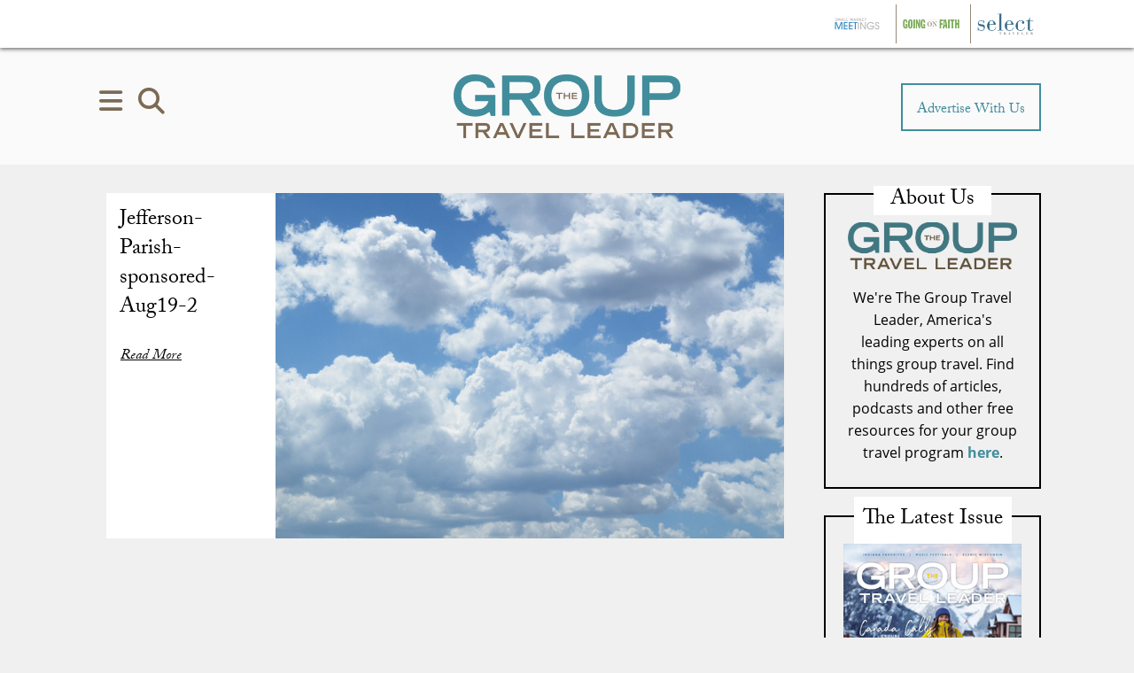

--- FILE ---
content_type: text/html; charset=utf-8
request_url: https://www.google.com/recaptcha/api2/anchor?ar=1&k=6Lc7yA8sAAAAAGb7pGcAoEuwLQSJyQvdmUh1Unt4&co=aHR0cHM6Ly9ncm91cHRyYXZlbGxlYWRlci5jb206NDQz&hl=en&v=N67nZn4AqZkNcbeMu4prBgzg&size=invisible&anchor-ms=20000&execute-ms=30000&cb=yxbxg16agvbz
body_size: 48639
content:
<!DOCTYPE HTML><html dir="ltr" lang="en"><head><meta http-equiv="Content-Type" content="text/html; charset=UTF-8">
<meta http-equiv="X-UA-Compatible" content="IE=edge">
<title>reCAPTCHA</title>
<style type="text/css">
/* cyrillic-ext */
@font-face {
  font-family: 'Roboto';
  font-style: normal;
  font-weight: 400;
  font-stretch: 100%;
  src: url(//fonts.gstatic.com/s/roboto/v48/KFO7CnqEu92Fr1ME7kSn66aGLdTylUAMa3GUBHMdazTgWw.woff2) format('woff2');
  unicode-range: U+0460-052F, U+1C80-1C8A, U+20B4, U+2DE0-2DFF, U+A640-A69F, U+FE2E-FE2F;
}
/* cyrillic */
@font-face {
  font-family: 'Roboto';
  font-style: normal;
  font-weight: 400;
  font-stretch: 100%;
  src: url(//fonts.gstatic.com/s/roboto/v48/KFO7CnqEu92Fr1ME7kSn66aGLdTylUAMa3iUBHMdazTgWw.woff2) format('woff2');
  unicode-range: U+0301, U+0400-045F, U+0490-0491, U+04B0-04B1, U+2116;
}
/* greek-ext */
@font-face {
  font-family: 'Roboto';
  font-style: normal;
  font-weight: 400;
  font-stretch: 100%;
  src: url(//fonts.gstatic.com/s/roboto/v48/KFO7CnqEu92Fr1ME7kSn66aGLdTylUAMa3CUBHMdazTgWw.woff2) format('woff2');
  unicode-range: U+1F00-1FFF;
}
/* greek */
@font-face {
  font-family: 'Roboto';
  font-style: normal;
  font-weight: 400;
  font-stretch: 100%;
  src: url(//fonts.gstatic.com/s/roboto/v48/KFO7CnqEu92Fr1ME7kSn66aGLdTylUAMa3-UBHMdazTgWw.woff2) format('woff2');
  unicode-range: U+0370-0377, U+037A-037F, U+0384-038A, U+038C, U+038E-03A1, U+03A3-03FF;
}
/* math */
@font-face {
  font-family: 'Roboto';
  font-style: normal;
  font-weight: 400;
  font-stretch: 100%;
  src: url(//fonts.gstatic.com/s/roboto/v48/KFO7CnqEu92Fr1ME7kSn66aGLdTylUAMawCUBHMdazTgWw.woff2) format('woff2');
  unicode-range: U+0302-0303, U+0305, U+0307-0308, U+0310, U+0312, U+0315, U+031A, U+0326-0327, U+032C, U+032F-0330, U+0332-0333, U+0338, U+033A, U+0346, U+034D, U+0391-03A1, U+03A3-03A9, U+03B1-03C9, U+03D1, U+03D5-03D6, U+03F0-03F1, U+03F4-03F5, U+2016-2017, U+2034-2038, U+203C, U+2040, U+2043, U+2047, U+2050, U+2057, U+205F, U+2070-2071, U+2074-208E, U+2090-209C, U+20D0-20DC, U+20E1, U+20E5-20EF, U+2100-2112, U+2114-2115, U+2117-2121, U+2123-214F, U+2190, U+2192, U+2194-21AE, U+21B0-21E5, U+21F1-21F2, U+21F4-2211, U+2213-2214, U+2216-22FF, U+2308-230B, U+2310, U+2319, U+231C-2321, U+2336-237A, U+237C, U+2395, U+239B-23B7, U+23D0, U+23DC-23E1, U+2474-2475, U+25AF, U+25B3, U+25B7, U+25BD, U+25C1, U+25CA, U+25CC, U+25FB, U+266D-266F, U+27C0-27FF, U+2900-2AFF, U+2B0E-2B11, U+2B30-2B4C, U+2BFE, U+3030, U+FF5B, U+FF5D, U+1D400-1D7FF, U+1EE00-1EEFF;
}
/* symbols */
@font-face {
  font-family: 'Roboto';
  font-style: normal;
  font-weight: 400;
  font-stretch: 100%;
  src: url(//fonts.gstatic.com/s/roboto/v48/KFO7CnqEu92Fr1ME7kSn66aGLdTylUAMaxKUBHMdazTgWw.woff2) format('woff2');
  unicode-range: U+0001-000C, U+000E-001F, U+007F-009F, U+20DD-20E0, U+20E2-20E4, U+2150-218F, U+2190, U+2192, U+2194-2199, U+21AF, U+21E6-21F0, U+21F3, U+2218-2219, U+2299, U+22C4-22C6, U+2300-243F, U+2440-244A, U+2460-24FF, U+25A0-27BF, U+2800-28FF, U+2921-2922, U+2981, U+29BF, U+29EB, U+2B00-2BFF, U+4DC0-4DFF, U+FFF9-FFFB, U+10140-1018E, U+10190-1019C, U+101A0, U+101D0-101FD, U+102E0-102FB, U+10E60-10E7E, U+1D2C0-1D2D3, U+1D2E0-1D37F, U+1F000-1F0FF, U+1F100-1F1AD, U+1F1E6-1F1FF, U+1F30D-1F30F, U+1F315, U+1F31C, U+1F31E, U+1F320-1F32C, U+1F336, U+1F378, U+1F37D, U+1F382, U+1F393-1F39F, U+1F3A7-1F3A8, U+1F3AC-1F3AF, U+1F3C2, U+1F3C4-1F3C6, U+1F3CA-1F3CE, U+1F3D4-1F3E0, U+1F3ED, U+1F3F1-1F3F3, U+1F3F5-1F3F7, U+1F408, U+1F415, U+1F41F, U+1F426, U+1F43F, U+1F441-1F442, U+1F444, U+1F446-1F449, U+1F44C-1F44E, U+1F453, U+1F46A, U+1F47D, U+1F4A3, U+1F4B0, U+1F4B3, U+1F4B9, U+1F4BB, U+1F4BF, U+1F4C8-1F4CB, U+1F4D6, U+1F4DA, U+1F4DF, U+1F4E3-1F4E6, U+1F4EA-1F4ED, U+1F4F7, U+1F4F9-1F4FB, U+1F4FD-1F4FE, U+1F503, U+1F507-1F50B, U+1F50D, U+1F512-1F513, U+1F53E-1F54A, U+1F54F-1F5FA, U+1F610, U+1F650-1F67F, U+1F687, U+1F68D, U+1F691, U+1F694, U+1F698, U+1F6AD, U+1F6B2, U+1F6B9-1F6BA, U+1F6BC, U+1F6C6-1F6CF, U+1F6D3-1F6D7, U+1F6E0-1F6EA, U+1F6F0-1F6F3, U+1F6F7-1F6FC, U+1F700-1F7FF, U+1F800-1F80B, U+1F810-1F847, U+1F850-1F859, U+1F860-1F887, U+1F890-1F8AD, U+1F8B0-1F8BB, U+1F8C0-1F8C1, U+1F900-1F90B, U+1F93B, U+1F946, U+1F984, U+1F996, U+1F9E9, U+1FA00-1FA6F, U+1FA70-1FA7C, U+1FA80-1FA89, U+1FA8F-1FAC6, U+1FACE-1FADC, U+1FADF-1FAE9, U+1FAF0-1FAF8, U+1FB00-1FBFF;
}
/* vietnamese */
@font-face {
  font-family: 'Roboto';
  font-style: normal;
  font-weight: 400;
  font-stretch: 100%;
  src: url(//fonts.gstatic.com/s/roboto/v48/KFO7CnqEu92Fr1ME7kSn66aGLdTylUAMa3OUBHMdazTgWw.woff2) format('woff2');
  unicode-range: U+0102-0103, U+0110-0111, U+0128-0129, U+0168-0169, U+01A0-01A1, U+01AF-01B0, U+0300-0301, U+0303-0304, U+0308-0309, U+0323, U+0329, U+1EA0-1EF9, U+20AB;
}
/* latin-ext */
@font-face {
  font-family: 'Roboto';
  font-style: normal;
  font-weight: 400;
  font-stretch: 100%;
  src: url(//fonts.gstatic.com/s/roboto/v48/KFO7CnqEu92Fr1ME7kSn66aGLdTylUAMa3KUBHMdazTgWw.woff2) format('woff2');
  unicode-range: U+0100-02BA, U+02BD-02C5, U+02C7-02CC, U+02CE-02D7, U+02DD-02FF, U+0304, U+0308, U+0329, U+1D00-1DBF, U+1E00-1E9F, U+1EF2-1EFF, U+2020, U+20A0-20AB, U+20AD-20C0, U+2113, U+2C60-2C7F, U+A720-A7FF;
}
/* latin */
@font-face {
  font-family: 'Roboto';
  font-style: normal;
  font-weight: 400;
  font-stretch: 100%;
  src: url(//fonts.gstatic.com/s/roboto/v48/KFO7CnqEu92Fr1ME7kSn66aGLdTylUAMa3yUBHMdazQ.woff2) format('woff2');
  unicode-range: U+0000-00FF, U+0131, U+0152-0153, U+02BB-02BC, U+02C6, U+02DA, U+02DC, U+0304, U+0308, U+0329, U+2000-206F, U+20AC, U+2122, U+2191, U+2193, U+2212, U+2215, U+FEFF, U+FFFD;
}
/* cyrillic-ext */
@font-face {
  font-family: 'Roboto';
  font-style: normal;
  font-weight: 500;
  font-stretch: 100%;
  src: url(//fonts.gstatic.com/s/roboto/v48/KFO7CnqEu92Fr1ME7kSn66aGLdTylUAMa3GUBHMdazTgWw.woff2) format('woff2');
  unicode-range: U+0460-052F, U+1C80-1C8A, U+20B4, U+2DE0-2DFF, U+A640-A69F, U+FE2E-FE2F;
}
/* cyrillic */
@font-face {
  font-family: 'Roboto';
  font-style: normal;
  font-weight: 500;
  font-stretch: 100%;
  src: url(//fonts.gstatic.com/s/roboto/v48/KFO7CnqEu92Fr1ME7kSn66aGLdTylUAMa3iUBHMdazTgWw.woff2) format('woff2');
  unicode-range: U+0301, U+0400-045F, U+0490-0491, U+04B0-04B1, U+2116;
}
/* greek-ext */
@font-face {
  font-family: 'Roboto';
  font-style: normal;
  font-weight: 500;
  font-stretch: 100%;
  src: url(//fonts.gstatic.com/s/roboto/v48/KFO7CnqEu92Fr1ME7kSn66aGLdTylUAMa3CUBHMdazTgWw.woff2) format('woff2');
  unicode-range: U+1F00-1FFF;
}
/* greek */
@font-face {
  font-family: 'Roboto';
  font-style: normal;
  font-weight: 500;
  font-stretch: 100%;
  src: url(//fonts.gstatic.com/s/roboto/v48/KFO7CnqEu92Fr1ME7kSn66aGLdTylUAMa3-UBHMdazTgWw.woff2) format('woff2');
  unicode-range: U+0370-0377, U+037A-037F, U+0384-038A, U+038C, U+038E-03A1, U+03A3-03FF;
}
/* math */
@font-face {
  font-family: 'Roboto';
  font-style: normal;
  font-weight: 500;
  font-stretch: 100%;
  src: url(//fonts.gstatic.com/s/roboto/v48/KFO7CnqEu92Fr1ME7kSn66aGLdTylUAMawCUBHMdazTgWw.woff2) format('woff2');
  unicode-range: U+0302-0303, U+0305, U+0307-0308, U+0310, U+0312, U+0315, U+031A, U+0326-0327, U+032C, U+032F-0330, U+0332-0333, U+0338, U+033A, U+0346, U+034D, U+0391-03A1, U+03A3-03A9, U+03B1-03C9, U+03D1, U+03D5-03D6, U+03F0-03F1, U+03F4-03F5, U+2016-2017, U+2034-2038, U+203C, U+2040, U+2043, U+2047, U+2050, U+2057, U+205F, U+2070-2071, U+2074-208E, U+2090-209C, U+20D0-20DC, U+20E1, U+20E5-20EF, U+2100-2112, U+2114-2115, U+2117-2121, U+2123-214F, U+2190, U+2192, U+2194-21AE, U+21B0-21E5, U+21F1-21F2, U+21F4-2211, U+2213-2214, U+2216-22FF, U+2308-230B, U+2310, U+2319, U+231C-2321, U+2336-237A, U+237C, U+2395, U+239B-23B7, U+23D0, U+23DC-23E1, U+2474-2475, U+25AF, U+25B3, U+25B7, U+25BD, U+25C1, U+25CA, U+25CC, U+25FB, U+266D-266F, U+27C0-27FF, U+2900-2AFF, U+2B0E-2B11, U+2B30-2B4C, U+2BFE, U+3030, U+FF5B, U+FF5D, U+1D400-1D7FF, U+1EE00-1EEFF;
}
/* symbols */
@font-face {
  font-family: 'Roboto';
  font-style: normal;
  font-weight: 500;
  font-stretch: 100%;
  src: url(//fonts.gstatic.com/s/roboto/v48/KFO7CnqEu92Fr1ME7kSn66aGLdTylUAMaxKUBHMdazTgWw.woff2) format('woff2');
  unicode-range: U+0001-000C, U+000E-001F, U+007F-009F, U+20DD-20E0, U+20E2-20E4, U+2150-218F, U+2190, U+2192, U+2194-2199, U+21AF, U+21E6-21F0, U+21F3, U+2218-2219, U+2299, U+22C4-22C6, U+2300-243F, U+2440-244A, U+2460-24FF, U+25A0-27BF, U+2800-28FF, U+2921-2922, U+2981, U+29BF, U+29EB, U+2B00-2BFF, U+4DC0-4DFF, U+FFF9-FFFB, U+10140-1018E, U+10190-1019C, U+101A0, U+101D0-101FD, U+102E0-102FB, U+10E60-10E7E, U+1D2C0-1D2D3, U+1D2E0-1D37F, U+1F000-1F0FF, U+1F100-1F1AD, U+1F1E6-1F1FF, U+1F30D-1F30F, U+1F315, U+1F31C, U+1F31E, U+1F320-1F32C, U+1F336, U+1F378, U+1F37D, U+1F382, U+1F393-1F39F, U+1F3A7-1F3A8, U+1F3AC-1F3AF, U+1F3C2, U+1F3C4-1F3C6, U+1F3CA-1F3CE, U+1F3D4-1F3E0, U+1F3ED, U+1F3F1-1F3F3, U+1F3F5-1F3F7, U+1F408, U+1F415, U+1F41F, U+1F426, U+1F43F, U+1F441-1F442, U+1F444, U+1F446-1F449, U+1F44C-1F44E, U+1F453, U+1F46A, U+1F47D, U+1F4A3, U+1F4B0, U+1F4B3, U+1F4B9, U+1F4BB, U+1F4BF, U+1F4C8-1F4CB, U+1F4D6, U+1F4DA, U+1F4DF, U+1F4E3-1F4E6, U+1F4EA-1F4ED, U+1F4F7, U+1F4F9-1F4FB, U+1F4FD-1F4FE, U+1F503, U+1F507-1F50B, U+1F50D, U+1F512-1F513, U+1F53E-1F54A, U+1F54F-1F5FA, U+1F610, U+1F650-1F67F, U+1F687, U+1F68D, U+1F691, U+1F694, U+1F698, U+1F6AD, U+1F6B2, U+1F6B9-1F6BA, U+1F6BC, U+1F6C6-1F6CF, U+1F6D3-1F6D7, U+1F6E0-1F6EA, U+1F6F0-1F6F3, U+1F6F7-1F6FC, U+1F700-1F7FF, U+1F800-1F80B, U+1F810-1F847, U+1F850-1F859, U+1F860-1F887, U+1F890-1F8AD, U+1F8B0-1F8BB, U+1F8C0-1F8C1, U+1F900-1F90B, U+1F93B, U+1F946, U+1F984, U+1F996, U+1F9E9, U+1FA00-1FA6F, U+1FA70-1FA7C, U+1FA80-1FA89, U+1FA8F-1FAC6, U+1FACE-1FADC, U+1FADF-1FAE9, U+1FAF0-1FAF8, U+1FB00-1FBFF;
}
/* vietnamese */
@font-face {
  font-family: 'Roboto';
  font-style: normal;
  font-weight: 500;
  font-stretch: 100%;
  src: url(//fonts.gstatic.com/s/roboto/v48/KFO7CnqEu92Fr1ME7kSn66aGLdTylUAMa3OUBHMdazTgWw.woff2) format('woff2');
  unicode-range: U+0102-0103, U+0110-0111, U+0128-0129, U+0168-0169, U+01A0-01A1, U+01AF-01B0, U+0300-0301, U+0303-0304, U+0308-0309, U+0323, U+0329, U+1EA0-1EF9, U+20AB;
}
/* latin-ext */
@font-face {
  font-family: 'Roboto';
  font-style: normal;
  font-weight: 500;
  font-stretch: 100%;
  src: url(//fonts.gstatic.com/s/roboto/v48/KFO7CnqEu92Fr1ME7kSn66aGLdTylUAMa3KUBHMdazTgWw.woff2) format('woff2');
  unicode-range: U+0100-02BA, U+02BD-02C5, U+02C7-02CC, U+02CE-02D7, U+02DD-02FF, U+0304, U+0308, U+0329, U+1D00-1DBF, U+1E00-1E9F, U+1EF2-1EFF, U+2020, U+20A0-20AB, U+20AD-20C0, U+2113, U+2C60-2C7F, U+A720-A7FF;
}
/* latin */
@font-face {
  font-family: 'Roboto';
  font-style: normal;
  font-weight: 500;
  font-stretch: 100%;
  src: url(//fonts.gstatic.com/s/roboto/v48/KFO7CnqEu92Fr1ME7kSn66aGLdTylUAMa3yUBHMdazQ.woff2) format('woff2');
  unicode-range: U+0000-00FF, U+0131, U+0152-0153, U+02BB-02BC, U+02C6, U+02DA, U+02DC, U+0304, U+0308, U+0329, U+2000-206F, U+20AC, U+2122, U+2191, U+2193, U+2212, U+2215, U+FEFF, U+FFFD;
}
/* cyrillic-ext */
@font-face {
  font-family: 'Roboto';
  font-style: normal;
  font-weight: 900;
  font-stretch: 100%;
  src: url(//fonts.gstatic.com/s/roboto/v48/KFO7CnqEu92Fr1ME7kSn66aGLdTylUAMa3GUBHMdazTgWw.woff2) format('woff2');
  unicode-range: U+0460-052F, U+1C80-1C8A, U+20B4, U+2DE0-2DFF, U+A640-A69F, U+FE2E-FE2F;
}
/* cyrillic */
@font-face {
  font-family: 'Roboto';
  font-style: normal;
  font-weight: 900;
  font-stretch: 100%;
  src: url(//fonts.gstatic.com/s/roboto/v48/KFO7CnqEu92Fr1ME7kSn66aGLdTylUAMa3iUBHMdazTgWw.woff2) format('woff2');
  unicode-range: U+0301, U+0400-045F, U+0490-0491, U+04B0-04B1, U+2116;
}
/* greek-ext */
@font-face {
  font-family: 'Roboto';
  font-style: normal;
  font-weight: 900;
  font-stretch: 100%;
  src: url(//fonts.gstatic.com/s/roboto/v48/KFO7CnqEu92Fr1ME7kSn66aGLdTylUAMa3CUBHMdazTgWw.woff2) format('woff2');
  unicode-range: U+1F00-1FFF;
}
/* greek */
@font-face {
  font-family: 'Roboto';
  font-style: normal;
  font-weight: 900;
  font-stretch: 100%;
  src: url(//fonts.gstatic.com/s/roboto/v48/KFO7CnqEu92Fr1ME7kSn66aGLdTylUAMa3-UBHMdazTgWw.woff2) format('woff2');
  unicode-range: U+0370-0377, U+037A-037F, U+0384-038A, U+038C, U+038E-03A1, U+03A3-03FF;
}
/* math */
@font-face {
  font-family: 'Roboto';
  font-style: normal;
  font-weight: 900;
  font-stretch: 100%;
  src: url(//fonts.gstatic.com/s/roboto/v48/KFO7CnqEu92Fr1ME7kSn66aGLdTylUAMawCUBHMdazTgWw.woff2) format('woff2');
  unicode-range: U+0302-0303, U+0305, U+0307-0308, U+0310, U+0312, U+0315, U+031A, U+0326-0327, U+032C, U+032F-0330, U+0332-0333, U+0338, U+033A, U+0346, U+034D, U+0391-03A1, U+03A3-03A9, U+03B1-03C9, U+03D1, U+03D5-03D6, U+03F0-03F1, U+03F4-03F5, U+2016-2017, U+2034-2038, U+203C, U+2040, U+2043, U+2047, U+2050, U+2057, U+205F, U+2070-2071, U+2074-208E, U+2090-209C, U+20D0-20DC, U+20E1, U+20E5-20EF, U+2100-2112, U+2114-2115, U+2117-2121, U+2123-214F, U+2190, U+2192, U+2194-21AE, U+21B0-21E5, U+21F1-21F2, U+21F4-2211, U+2213-2214, U+2216-22FF, U+2308-230B, U+2310, U+2319, U+231C-2321, U+2336-237A, U+237C, U+2395, U+239B-23B7, U+23D0, U+23DC-23E1, U+2474-2475, U+25AF, U+25B3, U+25B7, U+25BD, U+25C1, U+25CA, U+25CC, U+25FB, U+266D-266F, U+27C0-27FF, U+2900-2AFF, U+2B0E-2B11, U+2B30-2B4C, U+2BFE, U+3030, U+FF5B, U+FF5D, U+1D400-1D7FF, U+1EE00-1EEFF;
}
/* symbols */
@font-face {
  font-family: 'Roboto';
  font-style: normal;
  font-weight: 900;
  font-stretch: 100%;
  src: url(//fonts.gstatic.com/s/roboto/v48/KFO7CnqEu92Fr1ME7kSn66aGLdTylUAMaxKUBHMdazTgWw.woff2) format('woff2');
  unicode-range: U+0001-000C, U+000E-001F, U+007F-009F, U+20DD-20E0, U+20E2-20E4, U+2150-218F, U+2190, U+2192, U+2194-2199, U+21AF, U+21E6-21F0, U+21F3, U+2218-2219, U+2299, U+22C4-22C6, U+2300-243F, U+2440-244A, U+2460-24FF, U+25A0-27BF, U+2800-28FF, U+2921-2922, U+2981, U+29BF, U+29EB, U+2B00-2BFF, U+4DC0-4DFF, U+FFF9-FFFB, U+10140-1018E, U+10190-1019C, U+101A0, U+101D0-101FD, U+102E0-102FB, U+10E60-10E7E, U+1D2C0-1D2D3, U+1D2E0-1D37F, U+1F000-1F0FF, U+1F100-1F1AD, U+1F1E6-1F1FF, U+1F30D-1F30F, U+1F315, U+1F31C, U+1F31E, U+1F320-1F32C, U+1F336, U+1F378, U+1F37D, U+1F382, U+1F393-1F39F, U+1F3A7-1F3A8, U+1F3AC-1F3AF, U+1F3C2, U+1F3C4-1F3C6, U+1F3CA-1F3CE, U+1F3D4-1F3E0, U+1F3ED, U+1F3F1-1F3F3, U+1F3F5-1F3F7, U+1F408, U+1F415, U+1F41F, U+1F426, U+1F43F, U+1F441-1F442, U+1F444, U+1F446-1F449, U+1F44C-1F44E, U+1F453, U+1F46A, U+1F47D, U+1F4A3, U+1F4B0, U+1F4B3, U+1F4B9, U+1F4BB, U+1F4BF, U+1F4C8-1F4CB, U+1F4D6, U+1F4DA, U+1F4DF, U+1F4E3-1F4E6, U+1F4EA-1F4ED, U+1F4F7, U+1F4F9-1F4FB, U+1F4FD-1F4FE, U+1F503, U+1F507-1F50B, U+1F50D, U+1F512-1F513, U+1F53E-1F54A, U+1F54F-1F5FA, U+1F610, U+1F650-1F67F, U+1F687, U+1F68D, U+1F691, U+1F694, U+1F698, U+1F6AD, U+1F6B2, U+1F6B9-1F6BA, U+1F6BC, U+1F6C6-1F6CF, U+1F6D3-1F6D7, U+1F6E0-1F6EA, U+1F6F0-1F6F3, U+1F6F7-1F6FC, U+1F700-1F7FF, U+1F800-1F80B, U+1F810-1F847, U+1F850-1F859, U+1F860-1F887, U+1F890-1F8AD, U+1F8B0-1F8BB, U+1F8C0-1F8C1, U+1F900-1F90B, U+1F93B, U+1F946, U+1F984, U+1F996, U+1F9E9, U+1FA00-1FA6F, U+1FA70-1FA7C, U+1FA80-1FA89, U+1FA8F-1FAC6, U+1FACE-1FADC, U+1FADF-1FAE9, U+1FAF0-1FAF8, U+1FB00-1FBFF;
}
/* vietnamese */
@font-face {
  font-family: 'Roboto';
  font-style: normal;
  font-weight: 900;
  font-stretch: 100%;
  src: url(//fonts.gstatic.com/s/roboto/v48/KFO7CnqEu92Fr1ME7kSn66aGLdTylUAMa3OUBHMdazTgWw.woff2) format('woff2');
  unicode-range: U+0102-0103, U+0110-0111, U+0128-0129, U+0168-0169, U+01A0-01A1, U+01AF-01B0, U+0300-0301, U+0303-0304, U+0308-0309, U+0323, U+0329, U+1EA0-1EF9, U+20AB;
}
/* latin-ext */
@font-face {
  font-family: 'Roboto';
  font-style: normal;
  font-weight: 900;
  font-stretch: 100%;
  src: url(//fonts.gstatic.com/s/roboto/v48/KFO7CnqEu92Fr1ME7kSn66aGLdTylUAMa3KUBHMdazTgWw.woff2) format('woff2');
  unicode-range: U+0100-02BA, U+02BD-02C5, U+02C7-02CC, U+02CE-02D7, U+02DD-02FF, U+0304, U+0308, U+0329, U+1D00-1DBF, U+1E00-1E9F, U+1EF2-1EFF, U+2020, U+20A0-20AB, U+20AD-20C0, U+2113, U+2C60-2C7F, U+A720-A7FF;
}
/* latin */
@font-face {
  font-family: 'Roboto';
  font-style: normal;
  font-weight: 900;
  font-stretch: 100%;
  src: url(//fonts.gstatic.com/s/roboto/v48/KFO7CnqEu92Fr1ME7kSn66aGLdTylUAMa3yUBHMdazQ.woff2) format('woff2');
  unicode-range: U+0000-00FF, U+0131, U+0152-0153, U+02BB-02BC, U+02C6, U+02DA, U+02DC, U+0304, U+0308, U+0329, U+2000-206F, U+20AC, U+2122, U+2191, U+2193, U+2212, U+2215, U+FEFF, U+FFFD;
}

</style>
<link rel="stylesheet" type="text/css" href="https://www.gstatic.com/recaptcha/releases/N67nZn4AqZkNcbeMu4prBgzg/styles__ltr.css">
<script nonce="esrTLoM1cjIg4-bPTK1zYw" type="text/javascript">window['__recaptcha_api'] = 'https://www.google.com/recaptcha/api2/';</script>
<script type="text/javascript" src="https://www.gstatic.com/recaptcha/releases/N67nZn4AqZkNcbeMu4prBgzg/recaptcha__en.js" nonce="esrTLoM1cjIg4-bPTK1zYw">
      
    </script></head>
<body><div id="rc-anchor-alert" class="rc-anchor-alert"></div>
<input type="hidden" id="recaptcha-token" value="[base64]">
<script type="text/javascript" nonce="esrTLoM1cjIg4-bPTK1zYw">
      recaptcha.anchor.Main.init("[\x22ainput\x22,[\x22bgdata\x22,\x22\x22,\[base64]/[base64]/[base64]/[base64]/[base64]/[base64]/KGcoTywyNTMsTy5PKSxVRyhPLEMpKTpnKE8sMjUzLEMpLE8pKSxsKSksTykpfSxieT1mdW5jdGlvbihDLE8sdSxsKXtmb3IobD0odT1SKEMpLDApO08+MDtPLS0pbD1sPDw4fFooQyk7ZyhDLHUsbCl9LFVHPWZ1bmN0aW9uKEMsTyl7Qy5pLmxlbmd0aD4xMDQ/[base64]/[base64]/[base64]/[base64]/[base64]/[base64]/[base64]\\u003d\x22,\[base64]\x22,\x22C8KAw4/Dl3/DvMOww5fDqMOBw6ZKJMOhwowjw5oUwp8NWcOKPcO8w4HDjcKtw7vDvmLCvsO0w6bDjcKiw69jaHYZwpXCu1TDhcKJVmR2RMOZUwdCw5rDmMO4w5XDqClUwqI4w4JgwpLDtsK+CEQFw4LDhcODY8ODw4NINjDCrcOkBDETw6NWXsK/woPDlSXCgm3CocOYEUDDhMOhw6fDmsOGdmLCr8Oew4EIblLCmcKwwqtqwoTCgG5HUHfDpAbCoMObRRTCl8KKHWVkMsOJPcKZK8OJwqEYw7zCoDZpKMKEJ8OsD8K+H8O5VQHCulXCrm7DtcKQLsOZKcKpw7RqdMKSe8OKwow/wow0P0obXMOFaT7CqcKEwqTDqsKjw6DCpMOlMsKScsOCUsOPJ8OCwqlawoLCmgvCoHl5XmXCsMKGX3vDuCI/SHzDgmAFwpUcKsKLTkDCqSp6wrEPwqzCpBHDnMOhw6h2w4cVw4ANdQ7Dr8OGwrhHRUh5wrTCsTjClcObMMOlW8OVwoLCgChQBwNUZCnChnrDjDjDpnrDhkw9XzYhZMKlLyPCim/Co3PDsMKuw4nDtMOxDsKlwqAYBMO8KMOVwpnClHjChypBIsKIwpsKHHVxaH4CGcOVXmTDjcOPw4c3w6J9wqRPGRXDmyvCscOnw4zCuXwAw5HCmlZ7w53DnyDDiRAuAinDjsKAw4/Cs8Kkwq5Pw4vDiR3CrsOOw67CuWnCggXCpsOgag1jKcOOwoRRwqnDlV1Gw61+wqtuFcOuw7Q9dwrCm8KcwqF3wr0eWcOrD8KjwrhhwqcSw7JYw7LCni7Do8ORQU/DlCdYw53DpsObw7x6CCLDgMKhw6Vswp5NQCfCl0tOw57CmUsQwrM8w4rChA/DqsKJRQEtwrg6wro6esOgw4xVw53DisKyACEwb0o4bDYOASLDusObKlV2w4fDr8OVw5bDg8Odw4Z7w6zCp8O/[base64]/DksOywpZZdsOoABRXJMKaQ3xPwpkxwofDgFFlRGbDsgPDn8KNM8KowqfCoEVuecOMwr94bsKNPwzDhXgyFHYGAGXCsMOLw6LDk8KawprDlcOJRcKUVnAFw7TCpGtVwp8MUcKha3/CqcKowp/CtMOcw5DDvMOpPMKLD8O6w7zChSfCh8Kiw6tcaVpwwo7DusOabMOZMsKEAMK/wo4FDE45G1lpZX/DkTDDrlTCocKowp/CqU3Dt8O+esKnQcOuOBINwpwDHmIuwqY+wrXCocOcwp5fZ1LDicOXw43CskLDlcO2woxvTcOWwr5EG8OodjnCiCV9w7NdTmjCoQvCvz/CmsKoHMKEDV/DjMOCwovDulRGw7bCuMOwwqPCksKpc8KWIXp9M8O9w6NOPxrCg17CuQXDu8OMCF0/wpR4djNMU8KKwqDCnMOXQ2/CvyIddjxfKknDnVw0GRDDjXvDtTlSGm/Cm8O/[base64]/DhMKJw5jDtWDCpxY3wqBzwpbCrsKiwrzCpsOxwprCilDDuMODLQ1CNAoEw7PDgDfDksOtS8O2AsOtw6rCkMOqScO6w4bCmlDDpcOed8OPNhTDv2MdwqR0wrlsSMOww73Cph4mw49/NTZgwrXCnG/Ds8K9W8O2wrLDvyJ3SQXDnmVTKGPCv0x8w6IyXsOGwq11TsOEwpUMwpQxFcKjJMKKw7vDvcK9wqUMJFDDgVHCiGAaWltkw58RwpLDsMK+w7sxc8OBw6vCsg/CoxbDlEfCv8KKwoJHw6zDtMKcXMOJM8OKwoAlwotgFErDgMORwofCpMKzSEzDh8Kuwp/[base64]/CtcKdworCnjDDvcKLwr4dZcO2wpVUJsOdwo1+J8KHE8Kjw7NbDsKdEsOvwq3CnlkRw6dkwoMHwpUvMcOUw69jw5Yxw7pBwpTCk8OFwo9JPUnDqcKpw7IXeMKgw64LwoQIw5HCjkjCrk1RwqDDocOFw69mw7UzC8K8asK4w6HClwvCnRjDvS7Dm8Kef8O/dMKaD8KoMcKew4xbw4zCvMOww6vCrcO/woXDmsOMQggAw4pZTcOcLjfDpMKyQxPDmUUiWsKbS8KAMMKFw5B8w6Qlw7hCw5xFOF8mUTPCqWAYwpjCuMKXRjHCiDHDqsOSw49Uwp/[base64]/CpMKAwr7Du8ORw4TDt8OswqgYw5HCu2vChsKwccOWwoczw5dGw5VLAcOAeG7Duhcrw4XCrsOlUHDCqwdKw6ckMMOCw4PDvmPCrsOfbiXDgsKUenrDpsOBAA3Dgx/CtmcqT8Ocw6Ysw4nDri7CscKfwrvDocKcd8O8w6hKw57CvsKXwqhiw4PDscOyd8Otw6ArccOoUAFSw73CtcK/wosyEF3DhlzCtgo6Szlfw4/Cl8K/[base64]/CoRrCm2NDYcOHwqR+O8KTR2DClhx1w67CqcOzK8K1wr3CuX/CoMOBPCvDgjzDrcOFTMOLQMOlw7LCvcKFGMK3wrHCocKjwpjCpRjDrsOtUXZQT2jCmklkwpA4wrQ8w6/CkHpNa8KHIMOtScORw5U2Z8OBwqLCoMKpEhjDoMOswrQYNsK5RUtCwq5sBMKBQCwSCWo3w5swdjJHS8O5VsOoS8Omwr3DlsOfw4NMw48cXsOpw7NES1EcwoPDpmgZAcOxS34UwrDDn8Kgw6RDw7TCm8KxcMOUw4zDqFbCo8O+McOXwqzDtR/ChhPDn8OVwpMGwo7DhGbCiMOST8OdG2jDk8O/EMK6NsOow6Akwql0w68BcDjCkELCnnTCn8OyAVp0CTjChnAqwrcoWC/CicKASgI3HMK0w6ZNw7TClkHDtsOYw5pQw4XDqMOdwqhnKcO7wq5iw6bDm8O0a0DCtRDDlsOEwoJnV1XCoMOiPT3Dv8OsZsK4SCVjXcKmwo/DkMKxFlPDisKFw40qSXXDjcOrMXXCg8K+SCPDhsKXwpE3wpTDhFPDkS5ew7BgIcOxwqNhw7VkM8O3UEgXSXw6TMOoYEs3TcOGw4YjUmLDmGTCngMeDCs6w4/DrsKWYMKRw6M/AcKhwqoxbibClQzClG5ewqpDw5/[base64]/CmEDCgQPDm8KdaMKXw43Cli96w4PCucKVY8OPE8OKwosdJcOTFzgNdsKDw4FLbSE8IMO8w51YMlNHw6DCpVYYw4TDh8KNF8OXF23DumE7Zl3DkRFzI8OtXsKQMMOmw6zDqsKQcBV+fcOyWx/[base64]/CnMKDfFAfw4XDjsOJccOvJcK9wq/Du1zDqkxwCh/[base64]/CqAc+w4UuwqAzEsOpwqldUMOLw68AUMOHw6AKJ1k+GxZgwq7CvQ0NWXfCjzokK8KUEgEUIEpxXQx3FsOiw5nCu8Kmw6l2w5gUUMOlM8OowrlPwprDucOPGDkFMAnDgsOhw4J4Z8O/wozCh25zwpTDpVvCpsOtF8Ktw4w4GBxuDnhbw4hPUjTDv8K1NMOQaMKKQsKQwpLDpMKcU1lqDTnCisOCT3/[base64]/w6rDqGnCqMOTw6QcU0dAwph0HMK/N8O/w5pHXg0QKcKQw7c8JjEhMCnDjUDDssOPK8KTw54ew5w7UsO9wppoMsOpwqNcAy/[base64]/wqRAcjTCv8OIwp/[base64]/Cr1Y4SMKQwrbDq8KPBsOHwp7DvcOawoYqV2lzw4k5NMKVwpnDtDENw6jDskvCu0HDocK8w4NMWcKIwocRGAt6wp7DsVFKC1g0U8KSb8OeWQjChWjCjig8WT1Xw67CqkFKcMKTVsK2WQrClw1bMsK2wrB/cMOow6NcY8KbwrfDiUQgX11LGD0fNcKOw6rDhsKWbcKrwpNqw4XCoh7CnRsOw4nCjCbDjcK9w51Zw7LDtk3CphFSwo0TwrfDuSoyw4d4w5/CnwjClgMOcnt+SHtswqjDicKIJsKre2MUdcO+w5zCp8KMw5DDrcOWwpQDfhfDkz1aw60UYsKcwq/[base64]/CpHUYw5zDrMOKwqQhwpzDmMOjworDuWjDlCV1worCoMOdwoMFDGhrw6dOw7s9w6DCsH1bcX3DjT3DlGp/[base64]/T1fDtwjChsKqwo4MwpBGARpgYcK/[base64]/[base64]/DqMOwCiZqTsKHYMK+w5Ikw6fDv8ODwqR9PzY3EFR/DMKUa8Kze8OKJgPClXjDk2rCvX96Aj8Lwqh8FljDsEcODMKNwq0GYMKJw6JwwplSw5XCk8K/[base64]/Dj8KnLsOkDsOdwpPCscO6wqRqWlV7w7PCpEJhQmfCjcOMEylDwqzDj8KwwoATaMOrEmEaQMKiLcKhwpfCnsKdXcKCwpHCtMOvd8OKF8K3HxtBw7dKUjAGRcOpBl99UjvCs8K1w5QGaExXE8Krw5zCpzpcCSBEL8KMw7PCu8OpwqfDtsKmKMOWw6/Di8OIZlbCq8KCw4HCk8Kew5NYfcOuw4fCmDDDl2DCuMOkw7rCgn3DsSlvIgIHwrIpa8ONecKAwph2wrszw6zDkcOyw5oBw5fDkXopw7w2QsKOIyXCkQFbw798wo90SEbDrQs9wosSb8OVwq4MFMOAw79Rw5hOYMKgdH4WBcKiGcKAVF4zw7JVPGTCjcO7CsOsw7zCpi/DlFvCo8O8w5HDrmBmRMO2w63CkcKWZcKQwq1lwpjDm8OWW8KUa8ORw6LDpcO4OVcXwqUnJsKQK8Obw5/[base64]/DvjrDo13DuMOfwpAhw4nCkzzDi8K5aErDtVtawr/CoCc6TDLDnD9Cw6bDvkYRwojCosKuw5DDvBjCkmjCpH95TEEpw4nChxMxwqPCmcOKwqrDuAYgwotXL1rDkCVew6HCqsO1PgTDjMOmWALCqSDCnsOOw77CoMKCwqTDkcO8dl/Dm8KoJHN3fcKGw67ChDYSRCkLU8KUEsKfNn7CkVrCncORejrCgcKtPcOjYcKjwpRZLMO2TsO4Ex5UG8Kdwq1LR3PDtMO/SsOoPsOXcUXDssO4w5vCrcOeHT3DhRVKw4QDwrfDmsKgw4oLwqRFw6vCksOwwrUNw598w68Nw5rDmMKOwrvDi1HChsKmERXDmEzChgPDnHzCmMOvBsOEIMKRw5HClsKwPDfChMK+wqM9dn3DlsKkSsKNdMOuX8KvM1bCkQ/CqAzCrA06HEQjZFB5w7hdw5PCpwjDkMKzd20sZQDDmMKuw50Cw5hdagfCp8OqwpvDjsOZw7XCpSnDrsOUw4o3wrLCu8KjwqRmUi/DhMORMcKoNcKNX8OmFMKUdcKeUD0CeDTCgBrCl8KrQnXDusO9w7fCnsOtw5fCuAbDrwEaw7vDg3AnQTfDiXw8w7XDuUfDiFomcA/CjCVcF8Kcw4sfJXDDp8O8ccOkwr7CtsO7wrfCrMO2wrEswpxawpDChCopGk0pI8KVw4hjw5RZwosqwq/CtcKFEcKFIcKST11pSFMfwq55IMKsDcOlCMOXw4EOw54gw6zCqyRUU8Onw5vDh8O+wrAewrbCuV/DvsOSSMO5JHkpblDCs8Ouw5fDkcOewoHDqBrDl2AOwpcUBMKmwrjDnGnDtMK3a8OaXgLDp8KBWRpyw6PDqsKFTl3Cuxo/wrbDigkiMUVOE0VqwpRzfjxow7DCgQZsdWfChXLCicO/[base64]/DsGcmwq8Hw4HCiXTCtcObwprDnsOPYBk4UMO9emogw7/DssOienw6w5kNwpTCjcKfekQbBsOPw78rOMKFMglzw4PDrcOnwp1tacOBRsKfwoQZw7kfbsOQw64dw6XDhcOTNEjCiMKjw6R+w5FZwpTCpsKiEAxOGcOsWMKwInXDpA/[base64]/UMKkbcOFLzdBbSvDu8K9TQNnwpxtw6wGG8KMwo/DhMK+NcKrw51TbsKZwrnCp2/CrRZ5FHpuBcOKw6k9w6B/[base64]/[base64]/worDuSXDiMOhMVxmw48vwrN+wpvDq8Kgw4NXbXR8B8OEYzBrw4gJRsOaKzPCq8K0w51kwpPDlcOXR8KCw6/Cp2DCpE1bwqzDgcKOw43DgG/Ci8O2wrrCo8OFEsKfOcK2TMKswpbDisOkL8KJw6rDmcOKwr8MfzXDm1DDhUdsw75pLcOFwrpfKMOmw7R1U8KYGMK7wogHw7t+VQjCi8K8eTTDtQjCjhDClsOqEcOawrYkwrLDhw0VPxIow4lCwqs/[base64]/Cs3HDh8KFw4NlBmxxwrQXw6VBw5MnAkdtwoPDqMKyTMOMw4zCmyBMwpFnAzJEw6PCusKkw4R0wqHDlSMBw6LDtiJDEsOAQMOcwqfCil5MwrPDixgRHAPCmQUUwpo1w7jDsFVFwpsqHCPCusKPwqDCgl/DosOCwpgGaMOtasKqNAoDwpHCvw/CrMK/SzZPaisFX3jDniQmRQ8Sw5lgCjlNdcORwoMowoLCgcOJw7nDi8OTXXg0wpDCh8OUK0Ubw7rDmkQLVsKECHBkdWnDrsO0w73CocOnYsOPc10OwpByaDrCu8KwQT7CjMKnQ8KUajPCicKmLU4KYcOZPTXCicO5TMKpworCvnN4wrjChms1BcOYZsK/TmEswpTDuypTw7skSAp2HkYORsKQQxkJw5QMwqrCnBEGQTLCnwTDnMK1VVIrw55Rwq8hE8OxdBNMw6XDt8OHw5MQw4rCiXfCu8Orfh8BRmkjw7YSBcKyw4nDlABmw4/CpjM5czzDn8Okw7XCncOqwqAywoXDhzV/wq7CusOqOsKKwqwqwpTDqwPDpsO4OApJNsKDwpUxZnNCw74gFBEtVMO7WsOgw7HDssK2ERYEYBI/dcK4w7tswpYgKmzCmSM6w6fDkDM6wrs7wrTCvU0VeGfCoMO9w51IE8OvwprDu1rDocOVwozDvMOaaMO2wrLCrG8UwpZdR8Kvw4LDpsOSEF0Tw4zDvFvCisOzIz/DucOJwpDCk8OnwofDgRrDhcKhwoDCr0sEP2BWThhBFsKyJ2sBbUBRJg/CohHDiF54w6/Dqw8wPsKkwoM9wr7CtEbDs1DDhcO+wpIhFRAMFcOlFxDCqsOzXxvDlcOowoxIwo4gR8OGw5h7AsOCVhUiRMO2wprCq2xIw7rDmAzDmU3DrGrDvMO6w5Inwo/CgFjDqBBZwrYpwp7Dn8OIwpEiUGLDmMK4fRpabXcQwrtiYyjCi8OYVcOCNV9fw5E/wrdyZsKMU8OuwoTDi8Kew6TDswMHXcKaAmfCmnteOSAvwrNJBUMzVcKuE2ZiT0JuSGNfQzk/DsOXDwtGwo3Dq1fDqsKywqsPw7nDmSXDjVRKVcKmw7fCokQbL8K+HWPChsKrwqMyw47ChlcawpTCi8OYw4fDpMODHMKBwp/Cgn1eDMOkwrtawoEJwoBZCg0YB1FHGsKewoTCr8KEPsO3wrPClUZ1w5rDgGk7wrd8w4YJwrkCb8O6cMOGwq4SSsOUwqxDUyF7w7sxTEVNw7AyL8O4wpXDghDDlcOUw6vCui/CuSHCjsOjJ8O0Z8K0woIxwqINF8KXwpIOGMKAwr8ywp3Dsz7DpkRWbh/[base64]/[base64]/CoTvDnGzDv8KWRHoHKMOWADdhRHvDtXQVAC7CiltgAMO+w50qCiU1YQPDocKFMGNQwoDDtSLDtMK3wqMTKWXDrcOeOVXDlQgEWMK0HHUSw6/[base64]/w6nDt8KmAUfCsgDCm8OVDsORw5/DmV/ClcK7T8KQIsO1GnRUw4t7ZsKTD8ONAsKHw7rDoBzDrcKfw5AtFcOuIkrDhUJOw4QldcO4LwRrd8KRwohaUxrCiXbDkjnChxXCj2ZqwrYLw5/DqjzDly8bwrQqw4DCtBTDoMKmZVzCjGPCtsOZwqDCoMOOH37DlsKKw6M/w4HCv8Kmw4/[base64]/CrWF3wp4AMmRbwrXDtTbCn0fDoMOVWx/CuMOYMmcweQMOwowEDxJSB8O1Yk4MIlJjdCNoFMKCKcOqDsKBKcOuwr8wEMKSIsOqaGDDjsOaIg/Cly3Dp8OhdMOtcUh7UsK7UB/CmsOkf8O7w5lQf8Ojcl/[base64]/DpUXDn0rDkyrDhTvDnMOwWcKVwqrDoMODwoXDqsKEw5zDtUXCjMOmAMKPWjbCkcOhL8K5w4QuXl5YJ8K6R8O0WDNabkPDpsOFw5HCgcKrw5oMw78oZw/DhEHDjGvDp8OywprDv2UXw7wzYzsxwqPCsgjDrS1KXHbDvTlIw4/DuCfDo8K9wqDDgg3CgcOgw4lYw4p4wr5AwoXDn8Onw7fCpyFLDQFpbhsWwrzDrsKjwq3ChsKMw7TDk2bCmRg2ci9YGMKwC1/DqyIHw63CtcKLCcOwwplSPcKJwrDCvcK1woorw7nDicOGw4PDkcKYYMKnbCzCgcK6w5rCmSzDpxDDmsOqwr3CvhhLwrw8w5pswpLDqcOfXypEaAHDiMK+F3LCksKUw7LCnX12w5HDkkjDk8KKw6fCgAjCgisqGFkbw5PDolLCpWRKVMOTwoB6IA/DqgolaMKUw4nDvmBTwqPCj8O+RTnClWzDi8KuZ8OrfH7DhsOXRWxeR2gwfW5Dw5PCsTDCgit/w7vDsSTCjUohXsKYwoPCh17DhEtQw73DqcOwZirCtsO4Z8KefVE4TxjDrhdewpMpwpDDoCnDtwAowrnDuMKMYsKbE8K0w73DhMKOwrprGMOqccKhBH/DsCTDrBxtKirCrsO/wqYLUm04w4XDtm4QVyTCgX0zHMKZelFww7PCiBfCu3c7w4hnwqsUM2PDisKBJF8RBRVGw7nDgT9qwpHDisKaWCXCicKgw5rDv2/[base64]/ClcOPw4M0w49VwoDCqMKhUiTDvXzDkcOGwo0Gwr4RQcKrwoDCjh7Do8O0wqXDr8O4UzLDiMO+wqLDpCjCrsKjcGTCuHEHwpHDvsOBwph9NsKgw6/[base64]/JcOfw6ocw4QgfcObMHlUwqvDisOtw4DCg8KrNG4ZIMOmT8Kcw77DtMOJJMK2NsKzwoNHZ8OlbMOdRcO2MsONBMOAworCrCBEwpRTV8KMX1kCbMKFwqfDgl/CmXB4w7rCsSXCucOiw5vCkQrCkMOHw5/DjMKydcKADArCucKVJcKdPEF4RjMtawnDiz9aw7bDry3DgVjCnsOvVcOMXVMeAzvDjsOIw7sjAmLCpsKiwqzDjMKJw68NFsKFwrtmTcKANMO8fsOaw57Ds8K8C1fCtDBOEQtEwrM7NsO+fC4CccOswrXDkMOgw7gtZcOLw5XDrXYXw5/DtsKmw6LDo8KXw6pyw6TDj3zDlT/Cg8KFwrbCuMOuwr3CrcO3wq7ChcOCeGAXOcKEw5hfwo8MYkHCt1HCn8KwwpbDgMO3EsKdwqDCg8OBWH0qTlAFXMKgVMOTw6TDg37CpA8Rwo/CpcKWw5/CgQDDv0bDuDbCh1bChmghw5AIw7gNw711wrLDgzA0w6oNw43Dp8OpA8KNwpMjL8Kuw7DDtUzCqURZZ3xWK8OGWgnCrcKgw5FncyDCkcK4D8KtIh9QwrVCZ1s9JloXwrR4b04nw5gIw79FW8O6wo1oesOOwrLClVJgVMK8wr/ClsOMbcOof8OUTUrDtcKAwps2w4h3wr5lX8OEw4tuw4PDp8KcScKCIUrCrcOvwonDhMKGXcKdDMOWw7g/woUECGAcwojDl8O9w5rCnzvDqMOgw6Rew6XDvmDCnjJyJsKPwoHDlT0VB3DCnBgZQcKxCMKILMK2M07DkD1Rwq3Co8OTUGbDsWorVMO+PsKFwosbS2fCugoXwrfCuT8HwrrDnhxESsK/YsK/Q3nCksOewp7DhRrDilsJDcKvw7XDs8OzVw7Cq8K6JMOTw4R4YkDDtyk3worDgVgQwohLwo9ewr3ClcKWwrrClSQIwo3Dkw8LGsKIGA0pUMOgB0VtwrAfw7cdDjvDjlHCjMOtw5Few5LDksOOw6huw55ow652w6fCrcOKTMOzGFNAN3/[base64]/PWh/wo3CvDcYwqtqw4XCiDLCsCPCtijCnsOrRsKHw7t7wpA0w5UYZcOWwozCo18gYsOaNE7DklDDkMOSKB7DoBNFRVxPfMKOIjMrwog2wpDDomhRw4PDnMKbwoLCpgc4BMKMw4LDksOfwpVnwroZIHwvYwzCgSvDng/Dj1LCvMKEH8KIwo3DkXLCvl4Hw6BoBcOrEEPDqMK6w5fCu8K0A8KgcR92wrlewoN6w6N1w4JbTsKdATo4NxJeZ8OTSX3Cj8KRw4lywrrDugZUw4pww7kKwpxXc1pANEoOL8OydDXClV/DnsOtZ1lwwqvDr8Obw4FFwrfDlVQGTw4vw6LCkcKcJ8OxPMKJwqxFEFLCjD/Cs0VQwoJeHsKIw7TDsMK/J8KXaWHCjcO2bMOSOMKxAFXCrcOfw6DCvwzDkTA9wo4AZMKqwpgNw6HCj8OhLh3CgcODwpQPMDx7w685VRRuw4NrR8Oywr/DvMO4S2A0CgDDqsKcw63CjmnDo8OuX8OyGHnDjcO9K2zCk1V8Ny8zdcKNwpTCjMK2w6/[base64]/RgHDhyrCpEZ6w4gWEkBxwpJYU8OTfGdhwpzDnyXDtsO1w61swpPCqsOwwrLCtiEbbcOjwpTCkMKGPMKlSBjDkA/[base64]/CrsKFTGXDrDLDjcOMNsOVeCzCv8Knw6Uqw6k4w7vDuGpUwrHCrTDDoMKcwo5WMiFXw4x0wqLCkMOHURLDtRHDqcK3b8OjDEl6wqzCozfCpyEiYMOWw4t8YsOCUHxnwokSUcOoUsKEeMKdJWYjwqQGwpLDqsO0wpDDgcO7wohkwrvDt8KeYcOAZMOFBXnCul/DokjCuFApwqTDocORw7MBwprDtcKUdMKTwqMrw4fDjcK5wqjDkMOZwoLDoE/[base64]/CtcOMwq05DsOhw77DqVIpwqPDuMOmwonDrFcVVcKLwpUWLQZXCMO/w4rDkcKRwrodYwRNw6YDw6DCnAfCgT9+WsOjw7LDpj7CkMKTR8ORY8O0wqpHwrt5EREkw5jCjFnCn8OdLMO3w7Rlwpl/NsOUwr96wpzCiXt6LEVRG2Abw6ggdsKYw7FHw4/[base64]/CiS91wotFw7/CsGRUVT5Mw47CskMiwr5sQ8OPPMOUBCcQKgdlwrrCvlN3wqzDpXDCtG3DosKeaHPDhH9aGsKLw41Tw4kqLMOUPXI+YsObasKiw6Jbw5sfPw8PV8Olw6bCq8OBAsKdIiHCnsOgKcKswp7CtcOuw5QdwoHDtcKswogRPBosw67DhMOlGy/DhcOMX8Kwwo8IXMK2DmdtPDDDncKOCMKVw6LCkMKJUGHCjnrDjW/CsmFqY8OmVMKcwrzDq8KowpxuwrVRRUNjOMOcw4kfFsOpdAPCncKMKkzDjxQGW2cBcVPCu8K8w5AvFxXCqsKCYF3DjwHCncK+wod7L8OZwoHCocKOSMOxAFrDhcKwwp4Nwp/CtcOLw5TDnH7Ctlc1w6ktwoUnwo/Cp8OCwo/Dv8OPFcKHMMO2w512wpbDiMO4wq1gw6rCjA9gAsOEJcOYRgrCv8KCDCfCtsOHw4gkw4pEw6s1O8OrRsKPw786w5/CgVfDusKGwpvCsMOHPhojw7wscsKBTMKRfsKYSMOvdyvCi0ACwq/DsMOgwrbCqGpBVcKffWU2RMOpw59kwrJJNFjCizdcw75XwpfCl8KTw5U5DcOIwoHCrMOxKlLCscKKw6gpw68Nw6gfOMKsw5Ntw5Z/FV7DkxHCrMKmw5ojw5sjw5DCgMKgPMObXx3DncOfGcOsKzrCl8KkFwXDiUhSRTrDth3DhwwOXcOxRsKgwr/DhsKMYMKowooIw68OYEQ+wrI9w7DClsOqZsKFw7w0wo4eJcK7wpXChMOpwqsiEsKOw4JawoDCol7CisOJw4XChsKPw41cEcKzWMKdwo3DvRXCnsKSwp8VGjAjLWPCtsKlcGAoC8KHQjTCtMOvwrjDlTwFw4/[base64]/CnThTDVjCtMK0OcK4MW/[base64]/VMOFTsO8K8KfTMOrIy4Cb8OmJA5KFVopwrRENsKfw7nCk8Omw5jCvFnDhS7DksOQS8KgRUxowoUWSjMlXsKuw5UzMcOaw5LCm8KzOH4be8KDw6rCtXJzwpXCuxTCuSs/w6toCTwRw77Ds01vcXrDtxg1w6vCtwDCiXsBw5xMCcOxw6XDpQTDkcKywpYLw7bCgFBPwpJrYMOgZMKFaMOYeizDglh+J2FlGcO2GHU8w73CmWnDosKXw6TCsMKxXBMHw5Vmw4EEcHwjwrDDpT7Cp8K3KkrCmxvCtm/CqMK1DFEZNXcgwoPChcOQFcKLwoPCtsKgFsKoYcOqYR3Cl8OrEFvCocOsHRwrw5FEVyAawp53wqwsD8OfwpY8w4jCucKQwrIkCEHCiAhuG17Do0bDgsKnw6fDhMKIDMO/wq/DtXpmw7BvZcK7w6dwXX/CmMKQHMK8w6o4wr1EBmtiYMOow6fDm8Oaa8KKHcOZw5vCrhEow6jDoMKpO8KKDC/Dn3YXwq3DmsK9wqbDu8O4w6JuIsO0w4AFEsKVO3w4woDDgSUSQnBkFgfDgGLDkDVGXAXCkcOUw7lEcMKUYjx/[base64]/[base64]/[base64]/DrMKxwq9hO8OTDsKoYAXDiMOFFMKhw7xZKwV6csKTw5IbwrRkXcOBNcKiw63DgFbCj8OwUMOIN03CtcOTPcKwKcOlw5JQwonDk8OHWRM+SsOFcjw+w416w5J4WC0bPcO9VRtPWcKKZj/[base64]/Ct8O1wptOw5ZJwozCoz9bZcKnFlgEwq9ow7JDwpTClCV3SMOGwqYQwoPDgcOGwobCpCl0Un7DucKlw5wHwrTCtjw4ZcO/GcOdw4Bdw6sfagrDvsO/wrPDoCUawoHCnF1pw47DjFIWwpDDh0NOwpBrKW7CjkrDnMK/wofCjMKFwr8Jw5fCgcKgTlvDpMOUScK5wpZwwowvw4DCoj4Iwr00wpXDsjRXw7XDv8Ouw7ofRCPDk20Bw5HClXbDkHrDrMKPEMKALsKewp/Cp8KCwqTClcKCfcKxwpfDssK6w5hpw7tAWQEnblg6QMO6SSbDvMKDJsKlw4dYHAxxwq5xC8O1AcOJWcOzw5cQwr53BMOOw6p+MMKiw5k8w4xNQsO0a8OGKcO/TjxzwrfCm0PDhMKZwqvDp8KGTcK3Yk8KCEMKM2pJwqdCB1HDrMKrwrc3MAtZwqgsO2XChsOvw4HCmVrDhMO4d8OlLsKEwq8+bMOVcg1JdxcFXTbDuzDDmMOzTMK/w5TCmcKefTfCusK+SwHDkcKCCyx9J8K6RcKiwrvDvzfCncK4w4nDgcK9wo3Dh18cMkwWw5IwUA/CjsKUw64Dw5p7w68awq3DiMKuKyd/wrlYw57CkEzCncO1IcOyE8OSwprDoMKeRVIZw5wIAFIZBsKVw7XDoAnDm8K6wosuE8KNJRg1w7DDm0LCoBfCgH/Cq8OVwoFwc8OGwqrCsMKqXcKTw7pcw5LCgzPCpcOmS8Knwo45wphKCnoRwoDCj8OXaVYFwpI0w43CgVRmw6goOCYow6wOw5zDj8KYEwYpWSzDusODwrFBfcKtw47Dn8O3BsKbUMOWEcKqEinChsKTwrbDgcO3NTYQbHfCvCp/[base64]/w6dww4Vsw4LDkMODwpR3PsOZwr7CvsK2w5JrwrfClsOtw5vDn3TCkiJTSxvDhF0SVSp5e8OAccObwqggwoJww7bDiwgiw4UrwpfDiCbCm8KVwrTDncO/EMOlw4hGwqtuH3FlBcOdw4xDw7nDr8KPwpjCsFrDiMOkKGsObMKbCBIYfzAkCi/CrwICw7PCsmYWCcKdHcONwpzCgF3CpWo/wogzScOQCS8twr9+BwfDtcKow5ZvwrVYfnjDkVkgSsKjwpFKE8OfPmzCs8K9wo/DthTCh8ODwp5Jw6ZvRcOvaMKTw4vDkMKFagXCmcOrw4/[base64]/DvAfCjQ0nQmfCrk86wp/CjyJ4SMKYF8K8WiLDgVjCkT8UTcOgGMOJwrvCpUsBw7LCoMK8w5dRJwjDq39zAQrCiyd+wojCo3DCiG/[base64]/[base64]/DijDDsRp5wphlC2RMUXvDtmTCmsKaJwrDkMK3wpQOe8Ojwo3Dm8O4w5rCk8KOwqjCrULCvVnDtcOEdF3Ct8OvUh3DmMOxw7HDt3vCg8KeQzvCqMK6PMKpwrDCkVbDrThFw6YwNmHCncKYFMKQacOVfcKlDcKtwp0+BEHCtR/[base64]/ClMOfwoTDnsOxwoXDgsKeDsKsfsOdwonCtsKcwrHDlMKjMMOXwrkFwp5kXMO0w6nCscOcwp3DtcKdw7bDrwxhwrTCmmYJKgLCrTLChD9WwpTDlMO6UMKOwqDDiMKfw6RNXkbClUPCvsKtwo/CvDIUw6I4XsOtw6HCncKqw4PDk8KOHsOYIMKYw57DgsOMw63ChQfDu2o/wozCghPCrA9ew53CvDhmwrjDvR1kwrrCo0zDtkrDtMOPWcOSLcOgcMKzw6NqwoHDh13Dr8OWwr43wptbLQkTwpRdO19Iw4k0wrpZw7QUw7zCk8O2b8OCw5bChMKGMMOEOl1rNcK1EA7Dn0bDgxXCpMOeO8OFEsO4wpc/w4zCgEnCpMK0wpHDq8O7IG51wqwjwofDk8K8w7MFOGhjecKJchLCtcOaf17DmMKMU8Kwe3rDsRcjb8K7w7TCsi7DnMOya0oGwpkiw5UHwp5fAEMdwoEtw4fDrWtIW8OUdsKYw5gYKHopGkPCjgAhwq/DhnjChMKtTUHDosO4BsOOw7TDp8OYLcOTO8ONNGPCuMOuMnx+w4d+RMKYLMKsw5nDmAVIF3jCmjkdw6NKw48vNQMVM8K+dcKUwqcZw68uw4twKsKJwrpBw6BzZsK7BMKfw5AHw6TCo8OiFwZTPR/[base64]/CrsKrw41eQT8kF0c5VyfCu8Oqd3Rnw57CvDvCgkcUwqsTw7sUwqXDv8O8wooIw7TDncKfwqnDvBzDpwLDpCplw7Z9IUPCssONw67CgsKEw4XCmMOZT8O+acO0w4PDok7CtsOLw4BGwobCmyRgw7fDl8OhLQINw7/ClBbDmlzCgMO5wq/DvEI/wqMJwprCoMOWIMOJesOVdHZWJSVES8KjwpUSw5opZFIWXcOXIV0GJgHDgjh5csOVKR4oDcKrLCvChHDChV4ow659w5jCr8Ojw7kDwpnDizgYDjJgwp3Cl8OSw7TCjm/Dog3DtMOswoRrw6XCkAJkwqrCjB/DtMOgw77DuERGwrgtw6Zfw4zCh0PDqEbDoFjDjMKrGBXDj8KLwp/DrmMFwrkCB8Krwqt/I8KoWsOrw6/CsMOKMyLDrMKCwoZUw6xiwofClChpYyXDqMOcw7vCkCFoScOVwoLCksKGOTLDh8O0w7F4WMOxwp0nb8Kyw7EWBcKwEzvCncKrOMOlO0rCpUdawqs3YVjCmMOUwpPDksKrwpzDjcO4PXw9wr3CjMKvwqcmF1/[base64]/[base64]/DqcOzwq3CkcKdZcOaw4U9wocPw7s9wo/DkcOLwrDDvcK8FMKXK3gwQXV1TcO0w5RCw7EKwqY+wqLCp2chbnJbcMKZL8KXUkzCrsOzUllSwqLCkcOIw7XCnEHCn0vCn8OuwpnClMKAw5AXwrHDr8OSw5jCmht0EMKywozDtcK9w7J1aMOrw7PCucOEwpIJX8O/[base64]/[base64]/DkVHCmMK/F0pXNsKxw4YYDlbDicK3wrUtNEfCssKoaMOfXV0uM8OsUCAmScKQY8KHZGAQMcONw6TDrsKaScKgew5Yw7DCgmNWwofCiQ7CgMKGw7hoUn/CuMKtHMKYHMKWN8KZQXIWw7EXw4rCtgbDp8OgECfCiMOqw5PDusOrdsO9FUoeScOFw7zCqFs1S35QwrfCucO6ZsOTDEUmWsOMwrDChcK5w45hw5bCrcK/eTTDuGh1fDENesOJwrhdwonCvX/[base64]/[base64]/[base64]/[base64]/[base64]/DnxIBwoNhw47DnFnCiknDoMKwfcO9aRXDj8OeN8KsD8OKFxHDg8OBwqDDgw\\u003d\\u003d\x22],null,[\x22conf\x22,null,\x226Lc7yA8sAAAAAGb7pGcAoEuwLQSJyQvdmUh1Unt4\x22,0,null,null,null,1,[21,125,63,73,95,87,41,43,42,83,102,105,109,121],[7059694,533],0,null,null,null,null,0,null,0,null,700,1,null,0,\[base64]/76lBhn6iwkZoQoZnOKMAhmv8xEZ\x22,0,0,null,null,1,null,0,0,null,null,null,0],\x22https://grouptravelleader.com:443\x22,null,[3,1,1],null,null,null,1,3600,[\x22https://www.google.com/intl/en/policies/privacy/\x22,\x22https://www.google.com/intl/en/policies/terms/\x22],\x22t9ASkUrSgubavBkDoIPyZCvNjGt9j7UTqUFP3Hvj+Os\\u003d\x22,1,0,null,1,1769773547656,0,0,[197,155,74,20,107],null,[140,222,223,233],\x22RC-J3ffz05qO8CNdA\x22,null,null,null,null,null,\x220dAFcWeA61emI2IFPhiqkd9HoTce43F4je0luvPRgn96xHhNOZfA1zlpoINd_Hr3lGPPDUpZYjzHA8CX65bJPaSzbexfRZGLBcUw\x22,1769856347439]");
    </script></body></html>

--- FILE ---
content_type: text/css;charset=UTF-8
request_url: https://grouptravelleader.com/cas-custom-sizes/?ver=1.6
body_size: -358
content:
.ad-1200x250{height:auto;max-width:1200px;max-height:250px;position:relative;width:100%;}.ad-1200x250 .adsanity-inner{height:0;padding-bottom:20.83%;width:100%;}.ad-1200x250 .adsanity-inner iframe{height:100%;left:0;position:absolute;top:0;width:100%;}.ad-1200x250 .adsanity-inner img{height:auto;width:100%;}.ad-700x100{height:auto;max-width:700px;max-height:100px;position:relative;width:100%;}.ad-700x100 .adsanity-inner{height:0;padding-bottom:14.29%;width:100%;}.ad-700x100 .adsanity-inner iframe{height:100%;left:0;position:absolute;top:0;width:100%;}.ad-700x100 .adsanity-inner img{height:auto;width:100%;}.ad-480x270{height:auto;max-width:480px;max-height:270px;position:relative;width:100%;}.ad-480x270 .adsanity-inner{height:0;padding-bottom:56.25%;width:100%;}.ad-480x270 .adsanity-inner iframe{height:100%;left:0;position:absolute;top:0;width:100%;}.ad-480x270 .adsanity-inner img{height:auto;width:100%;}